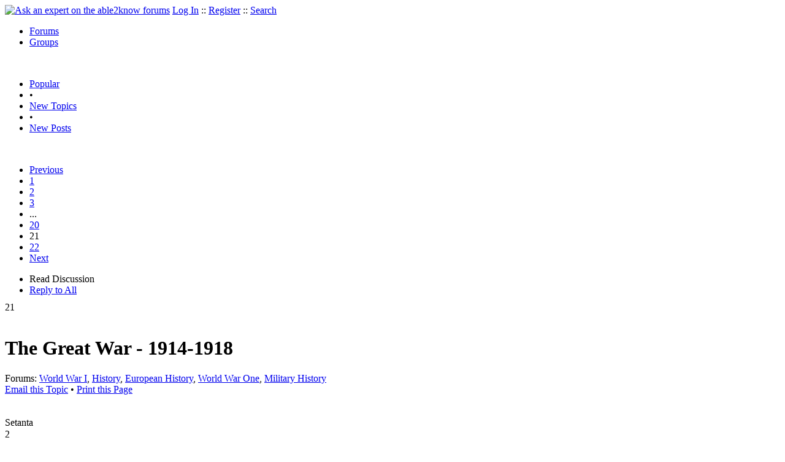

--- FILE ---
content_type: text/html
request_url: https://able2know.org/topic/248245-21
body_size: 12935
content:



<!DOCTYPE html PUBLIC "-//W3C//DTD XHTML 1.0 Strict//EN"
"https://www.w3.org/TR/xhtml1/DTD/xhtml1-strict.dtd">
<html xmlns="https://www.w3.org/1999/xhtml" xml:lang="en" lang="en">
<head>
<!-- GA4 -->
<!-- Google tag (gtag.js) -->

<script async src="https://www.googletagmanager.com/gtag/js?id=G-Q51F5M8FGC"></script>
<script>
  window.dataLayer = window.dataLayer || [];
  function gtag(){dataLayer.push(arguments);}
  gtag('js', new Date());

  gtag('config', 'G-Q51F5M8FGC');
</script>
 
	<meta http-equiv="Content-Type" content="text/html; charset=utf-8" />
	<meta name="robots" content="noarchive">
	<title>The Great War - 1914-1918 - Page 21</title>
	<link type="text/css" rel="stylesheet" href="https://cdn2.able2know.org/css/v11/site.gz.css" />
		<meta name='keywords' content="world war i, history, european history, world war one, military history" />
<meta name='description' content="Discussion Tagged: World War I History European History World War One Military History, Replies: 431 Page: 21" />
<script type="text/javascript" src="https://partner.googleadservices.com/gampad/google_service.js">
</script>
<script type="text/javascript">
  GS_googleAddAdSenseService("ca-pub-3092869023721312");
  GS_googleEnableAllServices();
</script>
<script type="text/javascript">
	GA_googleAddAttr("isGuest", "true");
	GA_googleAddAttr("tag", "world_war_i");
</script> 
<script type="text/javascript">
		GA_googleAddSlot("ca-pub-3092869023721312", "a2kTopicLeaderboard");
	GA_googleAddAdSenseSlotAttr("a2kTopicLeaderboard", "google_color_border", "DFEDFF");
	GA_googleAddAdSenseSlotAttr("a2kTopicLeaderboard", "google_color_link", "1170A0");
	GA_googleAddAdSenseSlotAttr("a2kTopicLeaderboard", "google_color_bg", "FFFFFF");
	GA_googleAddAdSenseSlotAttr("a2kTopicLeaderboard", "google_color_text", "000000");
	GA_googleAddAdSenseSlotAttr("a2kTopicLeaderboard", "google_color_url", "008000");
	GA_googleAddAdSenseSlotAttr("a2kTopicLeaderboard", "google_alternate_ad_url ", "https://pan.horizontalverticals.com/zonetags/a2k/google/leaderboard.html");
	GA_googleAddAdSenseSlotAttr("a2kTopicLeaderboard", "google_ad_type", "text_image");
	GA_googleAddAdSenseSlotAttr("a2kTopicLeaderboard", "google_ui_features", "rc:10");
	GA_googleAddAdSenseSlotAttr("a2kTopicLeaderboard", "google_ad_channel", "");
			GA_googleAddSlot("ca-pub-3092869023721312", "a2kTopicLeaderboardMid");
	GA_googleAddAdSenseSlotAttr("a2kTopicLeaderboardMid", "google_color_border", "FFFFFF");
	GA_googleAddAdSenseSlotAttr("a2kTopicLeaderboardMid", "google_color_link", "1170A0");
	GA_googleAddAdSenseSlotAttr("a2kTopicLeaderboardMid", "google_color_bg", "FFFFFF");
	GA_googleAddAdSenseSlotAttr("a2kTopicLeaderboardMid", "google_color_text", "000000");
	GA_googleAddAdSenseSlotAttr("a2kTopicLeaderboardMid", "google_color_url", "008000");
	GA_googleAddAdSenseSlotAttr("a2kTopicLeaderboardMid", "google_alternate_ad_url ", "https://pan.horizontalverticals.com/zonetags/a2k/google/leaderboard.html");
	GA_googleAddAdSenseSlotAttr("a2kTopicLeaderboardMid", "google_ad_type", "text_image");
	GA_googleAddAdSenseSlotAttr("a2kTopicLeaderboardMid", "google_ui_features", "rc:10");
	GA_googleAddAdSenseSlotAttr("a2kTopicLeaderboardMid", "google_ad_channel", "");
			GA_googleAddSlot("ca-pub-3092869023721312", "a2kTopicLeaderboardEnd");
	GA_googleAddAdSenseSlotAttr("a2kTopicLeaderboardEnd", "google_color_border", "DFEDFF");
	GA_googleAddAdSenseSlotAttr("a2kTopicLeaderboardEnd", "google_color_link", "1170A0");
	GA_googleAddAdSenseSlotAttr("a2kTopicLeaderboardEnd", "google_color_bg", "FFFFFF");
	GA_googleAddAdSenseSlotAttr("a2kTopicLeaderboardEnd", "google_color_text", "000000");
	GA_googleAddAdSenseSlotAttr("a2kTopicLeaderboardEnd", "google_color_url", "008000");
	GA_googleAddAdSenseSlotAttr("a2kTopicLeaderboardEnd", "google_alternate_ad_url ", "https://pan.horizontalverticals.com/zonetags/a2k/google/leaderboard.html");
	GA_googleAddAdSenseSlotAttr("a2kTopicLeaderboardEnd", "google_ad_type", "text_image");
	GA_googleAddAdSenseSlotAttr("a2kTopicLeaderboardEnd", "google_ui_features", "rc:10");
	GA_googleAddAdSenseSlotAttr("a2kTopicLeaderboardEnd", "google_ad_channel", "");
		</script>
<script type="text/javascript">
  GA_googleFetchAds();
</script>
    
	
	<!-- legacy UA tag to be removed before July 1 2023 -->
	<script type="text/javascript">
	
  	var _gaq = _gaq || [];
  	_gaq.push(['_setAccount', 'UA-6419689-1']);
  	_gaq.push(['_setDomainName', '.able2know.org']);
  	_gaq.push(['_trackPageview']);
	
  	(function() {
    	var ga = document.createElement('script'); ga.type = 'text/javascript'; ga.async = true;
    	ga.src = ('https:' == document.location.protocol ? 'https://ssl' : 'http://www') + '.google-analytics.com/ga.js';
    	var s = document.getElementsByTagName('script')[0]; s.parentNode.insertBefore(ga, s);
  	})();
	</script>
	
</head>
<body>
	<div id="header">
		<div class="wrapper">
			<a name="top" id="top"></a><a href="https://able2know.org/" title="Ask an expert on the able2know forums"><img id="logo" src="https://cdn2.able2know.org/images/v5/logo.jpg" alt="Ask an expert on the able2know forums" width="150" height="50" /></a>			<span class="siteLinks"><a href="https://able2know.org/authenticate/login/" title="Log In">Log In</a> :: <a href="https://able2know.org/authenticate/register/" title="Register">Register</a> :: <a href="https://able2know.org/search/" title="Search">Search</a></span>
						<ul id="headerNav" class="inline">
				<li class="selected"><a href="https://able2know.org/forums/" title="Forums">Forums</a><span></span></li>
				<li><a href="https://groups.able2know.org/" title="Groups">Groups</a><span></span></li>
			</ul>
						<br style="clear:both;"/>
		</div>
	</div>
	<div id="subHeader"> 
		<div class="wrapper">
												<ul class="inline">
	<li><a href="https://able2know.org/popular/" title="Popular">Popular</a></li>
	<li>&#8226;</li>
		<li><a href="https://able2know.org/newtopics/" title="New Topics">New Topics</a></li>
	<li>&#8226;</li>
	<li><a href="https://able2know.org/newposts/" title="New Posts">New Posts</a></li>
</ul>										<div class="clear">&nbsp;</div>
		</div>
	</div>
	<div id="body">
		<div id="aboveContent">
						<div style='text-align:center;'>
		<script type="text/javascript">
			GA_googleFillSlot("a2kTopicLeaderboard");
		</script>
	</div>

		</div>

					<div class="wrapper" style="margin-bottom:-6px;">
								<div class="pagination">
			<ul>
									<li>
						<a href="https://able2know.org/topic/248245-20" title="Previous Page">Previous</a>
					</li>
																			<li>
							<a href="https://able2know.org/topic/248245-1" title="Page 1">1</a>
						</li>
																				<li>
							<a href="https://able2know.org/topic/248245-2" title="Page 2">2</a>
						</li>
																				<li>
							<a href="https://able2know.org/topic/248245-3" title="Page 3">3</a>
						</li>
																				<li class="dhtml" onclick="jumpto();return false;">...</li>
																				<li>
							<a href="https://able2know.org/topic/248245-20" title="Page 20">20</a>
						</li>
																				<li class="currentPage">21</li>
																				<li>
							<a href="https://able2know.org/topic/248245-22" title="Page 22">22</a>
						</li>
																		<li>
						<a href="https://able2know.org/topic/248245-22" title="Next Page">Next</a>
					</li>
							</ul>
		</div>
	
	<ul class="tabStrip connectedTabs">
						<li class='selected'><span>Read Discussion</span></li>
						<li><a href="/reply/topic-248245" title="Reply to All" rel="nofollow">Reply to All</a></li>
		</ul>

			</div>
				<div class="wrapper mainWrapper">
						
				<div class="box gridItem">
		<div class="topicHeader item" id="topicHeader-5702410">
			<div class="popularityBadge">
				<span class="postScore">21</span>
				<div class="popularityVote">	
											<span class='thumbUp'>&nbsp;</span>
						
											<span class='thumbDown'>&nbsp;</span>
						
				</div>																	
			</div>
			<h1>The Great War - 1914-1918</h1>
			<div class="topicMeta">
				Forums:
				<a href='https://able2know.org/forum/world_war_i/' title="World War I Forum">World War I</a>, <a href='https://able2know.org/forum/history/' title="History Forum">History</a>, <a href='https://able2know.org/forum/european_history/' title="European History Forum">European History</a>, <a href='https://able2know.org/forum/world_war_one/' title="World War One Forum">World War One</a>, <a href='https://able2know.org/forum/military_history/' title="Military History Forum">Military History</a>
									<br/>
					<span><a class="dhtml" href="/cdn-cgi/l/email-protection#a699d5d3c4ccc3c5d29bf2cec386e1d4c3c7d286f1c7d4868b86979f97928b979f979e868b86f6c7c1c386949780c7cbd69dc4c9c2df9bced2d2d6d59c8989c7c4cac394cdc8c9d188c9d4c189d2c9d6cfc58994929e9492938b97" title="Email this Topic">Email this Topic</a></span>
					<span>&#8226; <a class="dhtml" href="javascript:window.print();" title="Print this Page">Print this Page</a></span>
							</div>			
		</div>
		<div class="clear">&nbsp;</div>
	</div>
	<div class="clear">&nbsp;</div>
	<div class="topicList box">
		<input type="hidden" id="topicId" value="248245"/>
									<a name="firstPost" id="firstPost"></a>									<div id="post-6735316" class="postWrapper">
						<div class="header">
														
						<span class="user">Setanta</span><br/>
													
							<div style="height:1px;overflow:hidden;clear:both;">&nbsp;</div>
						</div>
													<div class="toolbar" style="text-align:right;">
							<div class="postVotes postControls">						
																	<span class='thumbUp'>&nbsp;</span>
															
								<span class="postScore" style="float:left;">2</span>
																	<span class='thumbDown'>&nbsp;</span>
															</div>		
														
							<span class="buttons postReply" id="postReply-6735316" title="Reply">Reply</span>																								
						<span class="date smalltxt">
							Fri 26 Oct, 2018 07:22 am
						</span>									
					</div>	

					<div id="post-6735316-body" class="expandedPostBody" style="clear:both;">
													<div>@panzade,<br /></div>
												Cool, Boss . . . thanks.<br />
<br />
(I&#039;m not clever about tracking such things down on-line.)
											</div>
					<div class="replyBox" id="replybox-6735316">
													<a class="replyBoxLink dhtml">
								<span style="float:left;">2 Replies</span>
							</a>
																		<div style="height:1px;overflow:hidden;clear:both;">&nbsp;</div>
					</div>
				</div>
																									<div id="post-6735320" class="postWrapper">
						<div class="header">
														
						<span class="user">panzade</span><br/>
													
							<div style="height:1px;overflow:hidden;clear:both;">&nbsp;</div>
						</div>
													<div class="toolbar" style="text-align:right;">
							<div class="postVotes postControls">						
																	<span class='thumbUp'>&nbsp;</span>
															
								<span class="postScore" style="float:left;">2</span>
																	<span class='thumbDown'>&nbsp;</span>
															</div>		
														
							<span class="buttons postReply" id="postReply-6735320" title="Reply">Reply</span>																								
						<span class="date smalltxt">
							Fri 26 Oct, 2018 07:28 am
						</span>									
					</div>	

					<div id="post-6735320-body" class="expandedPostBody" style="clear:both;">
													<div>@Setanta,<br /></div>
												There was a little brouhaha on Pinterest about that site not giving credit to the FB site. Made it easy to track down.😎
											</div>
					<div class="replyBox" id="replybox-6735320">
														<span style="float:left;">0 Replies</span>
																		<div style="height:1px;overflow:hidden;clear:both;">&nbsp;</div>
					</div>
				</div>
																									<div id="post-6735323" class="postWrapper">
						<div class="header">
														
						<span class="user">Walter Hinteler</span><br/>
													
							<div style="height:1px;overflow:hidden;clear:both;">&nbsp;</div>
						</div>
													<div class="toolbar" style="text-align:right;">
							<div class="postVotes postControls">						
																	<span class='thumbUp'>&nbsp;</span>
															
								<span class="postScore" style="float:left;">2</span>
																	<span class='thumbDown'>&nbsp;</span>
															</div>		
														
							<span class="buttons postReply" id="postReply-6735323" title="Reply">Reply</span>																								
						<span class="date smalltxt">
							Fri 26 Oct, 2018 07:36 am
						</span>									
					</div>	

					<div id="post-6735323-body" class="expandedPostBody" style="clear:both;">
													<div>@Setanta,<br /></div>
												The European Film Gateway gives access to around 3&#039;000 historic films (and images and texts from selected collections of 38 film archives across Europe) related to the First World War: <a rel="external nofollow" href="http://www.europeanfilmgateway.eu/content/efg1914-project"><b>&gt;EFG1914 project&lt;</b></a>
											</div>
					<div class="replyBox" id="replybox-6735323">
													<a class="replyBoxLink dhtml">
								<span style="float:left;">1 Reply</span>
							</a>
																		<div style="height:1px;overflow:hidden;clear:both;">&nbsp;</div>
					</div>
				</div>
																									<div id="post-6738737" class="postWrapper">
						<div class="header">
														
						<span class="user">Walter Hinteler</span><br/>
													
							<div style="height:1px;overflow:hidden;clear:both;">&nbsp;</div>
						</div>
													<div class="toolbar" style="text-align:right;">
							<div class="postVotes postControls">						
																	<span class='thumbUp'>&nbsp;</span>
															
								<span class="postScore" style="float:left;">2</span>
																	<span class='thumbDown'>&nbsp;</span>
															</div>		
														
							<span class="buttons postReply" id="postReply-6738737" title="Reply">Reply</span>																								
						<span class="date smalltxt">
							Fri  2 Nov, 2018 09:31 am
						</span>									
					</div>	

					<div id="post-6738737-body" class="expandedPostBody" style="clear:both;">
													<div>@Walter Hinteler,<br /></div>
												<i>One hundred years have passed since the ending of World War I, &quot;the war to end all wars.&quot; In the October 2018 issue of Smithsonian Magazine, American author William Vollmann travels to the former front lines of the Great War and asks, in a nod to Erich Maria Remarque&#039;s famous novel, if all is still quiet on the western front. Vollmann&#039;s long-form essay weaves together historical events, references to primary historical documents and secondary interpretations, and his own experiences at battle sites and conversations with local residents a century later. The result is a lengthy and meditative &quot;attempt at remembrance,&quot; intriguingly described by Vollmann as &quot;peculiar, accidental and limited,&quot; which brings readers to battle sites in eastern France and reflects on myriad perspectives on the war throughout history. Vollmann is the author of Europe Central, winner of the 2005 National Book Award for Fiction. This article also features photography by Tomas van Houtryve, an award-winning documentary photographer based in Paris. </i><br />
<br />
<a rel="external nofollow" href="https://www.smithsonianmag.com/history/is-all-still-quiet-on-western-front-world-war-i-180970313/"><b>Is All Still Quiet on the Western Front?</b></a>
											</div>
					<div class="replyBox" id="replybox-6738737">
													<a class="replyBoxLink dhtml">
								<span style="float:left;">1 Reply</span>
							</a>
																		<div style="height:1px;overflow:hidden;clear:both;">&nbsp;</div>
					</div>
				</div>
																									<div id="post-6739291" class="postWrapper">
						<div class="header">
														
						<span class="user">cicerone imposter</span><br/>
													
							<div style="height:1px;overflow:hidden;clear:both;">&nbsp;</div>
						</div>
													<div class="toolbar" style="text-align:right;">
							<div class="postVotes postControls">						
																	<span class='thumbUp'>&nbsp;</span>
															
								<span class="postScore" style="float:left;">1</span>
																	<span class='thumbDown'>&nbsp;</span>
															</div>		
														
							<span class="buttons postReply" id="postReply-6739291" title="Reply">Reply</span>																								
						<span class="date smalltxt">
							Sat  3 Nov, 2018 03:00 pm
						</span>									
					</div>	

					<div id="post-6739291-body" class="expandedPostBody" style="clear:both;">
													<div>@Walter Hinteler,<br /></div>
												The Western Front defined: <br />
The Western Front was a military theatre of World War II encompassing Denmark, Norway, Luxembourg, Belgium, the Netherlands, the United Kingdom, France, Italy, and Germany. World War II military engagements in Southern Europe and elsewhere are generally considered under separate headings.<br />
Western Front (World War II) - Wikipedia
											</div>
					<div class="replyBox" id="replybox-6739291">
														<span style="float:left;">0 Replies</span>
																		<div style="height:1px;overflow:hidden;clear:both;">&nbsp;</div>
					</div>
				</div>
																									<div id="post-6739441" class="postWrapper">
						<div class="header">
														
						<span class="user">Walter Hinteler</span><br/>
													
							<div style="height:1px;overflow:hidden;clear:both;">&nbsp;</div>
						</div>
													<div class="toolbar" style="text-align:right;">
							<div class="postVotes postControls">						
																	<span class='thumbUp'>&nbsp;</span>
															
								<span class="postScore" style="float:left;">2</span>
																	<span class='thumbDown'>&nbsp;</span>
															</div>		
														
							<span class="buttons postReply" id="postReply-6739441" title="Reply">Reply</span>																								
						<span class="date smalltxt">
							Sun  4 Nov, 2018 09:03 am
						</span>									
					</div>	

					<div id="post-6739441-body" class="expandedPostBody" style="clear:both;">
												<a rel="external nofollow" href="https://www.bbc.com/news/av/uk-england-leeds-46075850/zeppelin-crash-victims-relatives-make-peace"><b>Zeppelin crash victims&#039; relatives make peace</b></a><div class='quote'><span class='quoteTitle'>Quote:</span><blockquote><div>The great-grandson of a Grimsby trawler captain who left 16 Germans to die on a crashed Zeppelin has met a relative of one of those who perished.<br />
<br />
Pat Thompson wanted to meet Emile Specht, whose uncle Heinrich drowned in the North Sea in 1916.<br />
<br />
Mr Thompson&#039;s grandfather William Martin found the airship while fishing off the coast of Grimsby, with the Germans still alive and clinging to the wreckage.<br />
<br />
He ordered his trawler to turn away rather than save the men, who all died.</div></blockquote></div>(Video at above link.)
											</div>
					<div class="replyBox" id="replybox-6739441">
													<a class="replyBoxLink dhtml">
								<span style="float:left;">1 Reply</span>
							</a>
																		<div style="height:1px;overflow:hidden;clear:both;">&nbsp;</div>
					</div>
				</div>
																									<div id="post-6739896" class="postWrapper">
						<div class="header">
														
						<span class="user">Walter Hinteler</span><br/>
													
							<div style="height:1px;overflow:hidden;clear:both;">&nbsp;</div>
						</div>
													<div class="toolbar" style="text-align:right;">
							<div class="postVotes postControls">						
																	<span class='thumbUp'>&nbsp;</span>
															
								<span class="postScore" style="float:left;">3</span>
																	<span class='thumbDown'>&nbsp;</span>
															</div>		
														
							<span class="buttons postReply" id="postReply-6739896" title="Reply">Reply</span>																								
						<span class="date smalltxt">
							Mon  5 Nov, 2018 07:50 am
						</span>									
					</div>	

					<div id="post-6739896-body" class="expandedPostBody" style="clear:both;">
													<div>@Walter Hinteler,<br /></div>
												<a rel="external nofollow" href="https://www.dw.com/en/the-first-world-war-captured-in-film/a-46157564?maca=en-rss-en-all-1573-rdf">The First World War captured in film</a><div class='quote'><span class='quoteTitle'>Quote:</span><blockquote><div>100 years ago, the horror ended on the battlefields of the First World War. The cinema has captured these memories — in famous feature films and in a documentary sensation.<br />
[...]<br />
Now, advanced digital technology makes it possible to perfectly colorize old black-and-white footage and set it to sound. In this vein, a documentary film was recently premiered at the London Film Festival, which viewers saw as a sensation: They Shall Not Grow Old by Peter Jackson.<br />
[...]<br />
To commemorate the 100th anniversary of the end of the war on Nov. 11, various film distributors are also offering premium DVD editions of classic films, such as these three cinematic masterpieces.<br />
<br />
Westfront 1918 (1930)<br />
<br />
Georg Wilhelm Pabst&#039;s Westfront 1918 is often compared to the even more famous All Quiet on the Western Front, which was first screened in cinemas at about the same time. Both are undoubtedly anti-war films, but Pabst&#039;s film is, according to contemporary and later critics, the more committed film to this end. In Westfront 1918, one of the first German talkies, the director depicts the experiences of four German soldiers at the front in the last year of war and shows episodes from their home leave.<br />
<br />
Pabst used a very realistic narrative style. In contrast to many popular films of the time glorifying the war, Westfront 1918 shows the war in all its brutal facets — death, injury, and madness. &quot;The war film Westfront 1918 rejects the most furtive transfiguration of war as a place of human probation,&quot; the film historian Enno Patalas said of Pabst&#039;s ruthless work.<br />
<br />
The film was banned in 1933; the Nazis had clearly recognized the director&#039;s cinematic pacifism.<br />
<br />
Kameradschaft (1931)<br />
<br />
In 1931, Pabst shot Kameradschaft (Comradeship). Even though the plot of the film is not set during the First World War, it is still a record of the post-war period. Kameradschaft depicts the fatal late consequences of combative conflict and the deep mistrust between the French and the Germans after 1918.<br />
<br />
Over a decade after the end of the war, a devastating mining accident occurs in France near the German border. The film shows how German miners decide on a selfless rescue operation, which helps saves the lives of many French miners. French and Germans thus shake hands.<br />
<br />
A special feature of Kameradschaft is that the film was shot in two languages, with the Germans and the French speaking their own language. There was no synchronization of the respective foreign languages, and subtitles were also omitted.<br />
<br />
&quot;Several scenes and twists in the plot live precisely from the fact that misunderstandings arise through the lack of a common language,&quot; said Martin Koerber of Deutsche Kinemathek – Museum für Film und Fernsehen (German Cinemathek – Museum for Film and Television). Koerber was jointly responsible for the restoration of the film. Even today, the mistrust can be perceived when viewing the film, but also the attempts to overcome the lack of understanding.<br />
<br />
Paths of Glory (1957)<br />
<br />
A quarter of a century later, one of the most famous anti-war films in cinema history, Stanley Kubrick&#039;s Paths of Glory, was also an anti-class film — one that harshly and ruthlessly showed that war is also a war between different social classes, that of ordinary soldiers and officers.<br />
<br />
Kubrick focused on the trench warfare between Germans and French in his film, exploring like Pabst in Kameradschaft the &quot;emotional solidarity across national borders,&quot; as write film scholars Bodo Traber and Hansjörg Edling in Filmgenre: Kriegsfilm (Film Genre: Anti-War Films). Here, however, it is exclusively the French side that comes into the picture.<br />
... ... ...</div></blockquote></div><br />
<br />

											</div>
					<div class="replyBox" id="replybox-6739896">
														<span style="float:left;">0 Replies</span>
																		<div style="height:1px;overflow:hidden;clear:both;">&nbsp;</div>
					</div>
				</div>
																									<div id="post-6740065" class="postWrapper">
						<div class="header">
														
						<span class="user">hightor</span><br/>
													
							<div style="height:1px;overflow:hidden;clear:both;">&nbsp;</div>
						</div>
													<div class="toolbar" style="text-align:right;">
							<div class="postVotes postControls">						
																	<span class='thumbUp'>&nbsp;</span>
															
								<span class="postScore" style="float:left;">2</span>
																	<span class='thumbDown'>&nbsp;</span>
															</div>		
														
							<span class="buttons postReply" id="postReply-6740065" title="Reply">Reply</span>																								
						<span class="date smalltxt">
							Mon  5 Nov, 2018 02:58 pm
						</span>									
					</div>	

					<div id="post-6740065-body" class="expandedPostBody" style="clear:both;">
												<div class='quote'><span class='quoteTitle'>Quote:</span><blockquote><div>If you think the First World War began senselessly, consider how it ended.</div></blockquote></div><br />
<a rel="external nofollow" href="https://www.newyorker.com/magazine/2018/11/05/a-hundred-years-after-the-armistice">New Yorker</a>
											</div>
					<div class="replyBox" id="replybox-6740065">
													<a class="replyBoxLink dhtml">
								<span style="float:left;">1 Reply</span>
							</a>
																		<div style="height:1px;overflow:hidden;clear:both;">&nbsp;</div>
					</div>
				</div>
																									<div id="post-6742096" class="postWrapper">
						<div class="header">
														
						<span class="user">panzade</span><br/>
													
							<div style="height:1px;overflow:hidden;clear:both;">&nbsp;</div>
						</div>
													<div class="toolbar" style="text-align:right;">
							<div class="postVotes postControls">						
																	<span class='thumbUp'>&nbsp;</span>
															
								<span class="postScore" style="float:left;">2</span>
																	<span class='thumbDown'>&nbsp;</span>
															</div>		
														
							<span class="buttons postReply" id="postReply-6742096" title="Reply">Reply</span>																								
						<span class="date smalltxt">
							Fri  9 Nov, 2018 09:42 am
						</span>									
					</div>	

					<div id="post-6742096-body" class="expandedPostBody" style="clear:both;">
													<div>@hightor,<br /></div>
												Good reading!
											</div>
					<div class="replyBox" id="replybox-6742096">
														<span style="float:left;">0 Replies</span>
																		<div style="height:1px;overflow:hidden;clear:both;">&nbsp;</div>
					</div>
				</div>
																									<div id="post-6742097" class="postWrapper">
						<div class="header">
														
						<span class="user">panzade</span><br/>
													
							<div style="height:1px;overflow:hidden;clear:both;">&nbsp;</div>
						</div>
													<div class="toolbar" style="text-align:right;">
							<div class="postVotes postControls">						
																	<span class='thumbUp'>&nbsp;</span>
															
								<span class="postScore" style="float:left;">2</span>
																	<span class='thumbDown'>&nbsp;</span>
															</div>		
														
							<span class="buttons postReply" id="postReply-6742097" title="Reply">Reply</span>																								
						<span class="date smalltxt">
							Fri  9 Nov, 2018 09:44 am
						</span>									
					</div>	

					<div id="post-6742097-body" class="expandedPostBody" style="clear:both;">
												The moment the Great War ended.<br />
<br />
<a rel="external nofollow" href="https://metro.co.uk/video/imperial-war-museum-approximate-end-wwi-1798600/?ito=vjs-link">https://metro.co.uk/video/imperial-war-museum-approximate-end-wwi-1798600/?ito=vjs-link</a>
											</div>
					<div class="replyBox" id="replybox-6742097">
														<span style="float:left;">0 Replies</span>
																		<div style="height:1px;overflow:hidden;clear:both;">&nbsp;</div>
					</div>
				</div>
																			<div style='text-align:center;margin-top:10px;margin-bottom:10px;'>
						<script data-cfasync="false" src="/cdn-cgi/scripts/5c5dd728/cloudflare-static/email-decode.min.js"></script><script type="text/javascript">
  						GA_googleFillSlot("a2kTopicLeaderboardMid");
						</script>
					</div>
																									<div id="post-6742099" class="postWrapper">
						<div class="header">
														
						<span class="user">ehBeth</span><br/>
													
							<div style="height:1px;overflow:hidden;clear:both;">&nbsp;</div>
						</div>
													<div class="toolbar" style="text-align:right;">
							<div class="postVotes postControls">						
																	<span class='thumbUp'>&nbsp;</span>
															
								<span class="postScore" style="float:left;">2</span>
																	<span class='thumbDown'>&nbsp;</span>
															</div>		
														
							<span class="buttons postReply" id="postReply-6742099" title="Reply">Reply</span>																								
						<span class="date smalltxt">
							Fri  9 Nov, 2018 10:03 am
						</span>									
					</div>	

					<div id="post-6742099-body" class="expandedPostBody" style="clear:both;">
												<a rel="external nofollow" href="https://www.cbc.ca/news/canada/nova-scotia/north-sydney-armistice-telegraph-messages-europe-1.4894214">https://www.cbc.ca/news/canada/nova-scotia/north-sydney-armistice-telegraph-messages-europe-1.4894214</a><br />
<br />
<div class='quote'><span class='quoteTitle'>Quote:</span><blockquote><div>After four harrowing years, the message trickled in via Morse code on the morning of Nov. 10, 1918 at a telegraph office in North Sydney, N.S.<br />
<br />
And before anyone else in North America knew, people in the small Cape Breton town had already begun to celebrate the joyous news direct from the War Office in London: an armistice would be signed the next day.<br />
<br />
There had never been a known leak from the Western Union telegraph office on Court Street before that day, but this news was simply &quot;too good to keep quiet,&quot; said Richard Rose, chair of the Nov. 10 commemoration committee with the North Sydney Historical Society.<br />
<br />
&quot;As you might guess, they were overjoyed, so that word very quickly leaked into the community and the party was on,&quot; he said. <br />
<br />
&quot;From what we can find in our research, it was just pandemonium​. People came out banging pots and pans.&quot;<br />
<br />
<br />
Richard Rose, chair of the Nov. 10 commemoration committee with the North Sydney Historical Society, says celebrations broke out soon after the local Western Union telegraph office received word of an armistice. (Yvonne LeBlanc-Smith/CBC)<br />
More than 300 U.S. personnel who were in North Sydney joined off-duty military personnel in a spontaneous parade around the town as part of a celebration that lasted all day.<br />
<br />
In the evening, bonfires were lit and the festivities continued. Bars that would normally be closed on Sunday were opened, but they had to close early when they ran out of liquor.<br />
<br />
<b>&quot;So effectively, by the time the rest of North America found out about the war being over, North Sydney was nursing a giant hangover,&quot; said Rose.</b><br />
<br />
The telegrapher that received the momentous message was Annie Butler Smith.<br />
<br />
The key she used that day is part of a display at the North Sydney Historical Museum.<br />
<br />
&quot;Of the more than 600 Western Union telegraph centres around the world, North Sydney was by far the busiest,&quot; said Rose.<br />
<br />
&quot;In 1913, before the war started, that centre processed over 30,000 messages a day.&quot;<br />
<br />
A new building opened near the beginning of the war in December 1914, employing 325 people. Soon, the number of messages doubled or even tripled as all messages between North America and Western Europe came through North Sydney.<br />
<br />
This Saturday, 100 years after that Morse code message, North Sydney will mark the end of the First World War and the town&#039;s unique place in history.<br />
<br />
There will be a re-enactment of the receipt of the message starting at 9:30 a.m., followed by a parade, music and readings. The day will be capped with a bonfire at the Ballast Grounds at 6 p.m.</div></blockquote></div>
											</div>
					<div class="replyBox" id="replybox-6742099">
													<a class="replyBoxLink dhtml">
								<span style="float:left;">1 Reply</span>
							</a>
																		<div style="height:1px;overflow:hidden;clear:both;">&nbsp;</div>
					</div>
				</div>
																									<div id="post-6742107" class="postWrapper">
						<div class="header">
														
						<span class="user">Walter Hinteler</span><br/>
													
							<div style="height:1px;overflow:hidden;clear:both;">&nbsp;</div>
						</div>
													<div class="toolbar" style="text-align:right;">
							<div class="postVotes postControls">						
																	<span class='thumbUp'>&nbsp;</span>
															
								<span class="postScore" style="float:left;">2</span>
																	<span class='thumbDown'>&nbsp;</span>
															</div>		
														
							<span class="buttons postReply" id="postReply-6742107" title="Reply">Reply</span>																								
						<span class="date smalltxt">
							Fri  9 Nov, 2018 10:34 am
						</span>									
					</div>	

					<div id="post-6742107-body" class="expandedPostBody" style="clear:both;">
													<div>@ehBeth,<br /></div>
												<img class='postBodyImg' src="https://i.imgur.com/YJYlC1Xl.jpg" alt="https://i.imgur.com/YJYlC1Xl.jpg" /><br />
&quot;Gueules cassées, Versailles. 28 juin 1919&quot;<br />
<i>These five face wounded were present when the Germans had to sign the peace treaty on 28 June 1919 in the Hall of Mirrors in Versailles. <br />
</i><br />
Never before had so many people been exposed to such incredible brutality: Of the 60 million men who were under arms during the &quot;primal catastrophe of the 20th century&quot;, about ten million died. Those who returned alive from cruel battles such as Verdun or the Somme were often broken in body and soul.<br />
<br />
Experts estimate that 11 to 14 percent of the mentally and physically handicapped suffered severe facial injuries. For France alone, this was between 10,000 and 15,000 men, as historian Sophie Delaporte has reconstructed. German figures vary considerably, between just under 50,000 and around 100,000.
											</div>
					<div class="replyBox" id="replybox-6742107">
														<span style="float:left;">0 Replies</span>
																		<div style="height:1px;overflow:hidden;clear:both;">&nbsp;</div>
					</div>
				</div>
																									<div id="post-6742829" class="postWrapper">
						<div class="header">
														
						<span class="user">panzade</span><br/>
													
							<div style="height:1px;overflow:hidden;clear:both;">&nbsp;</div>
						</div>
													<div class="toolbar" style="text-align:right;">
							<div class="postVotes postControls">						
																	<span class='thumbUp'>&nbsp;</span>
															
								<span class="postScore" style="float:left;">1</span>
																	<span class='thumbDown'>&nbsp;</span>
															</div>		
														
							<span class="buttons postReply" id="postReply-6742829" title="Reply">Reply</span>																								
						<span class="date smalltxt">
							Sun 11 Nov, 2018 08:56 am
						</span>									
					</div>	

					<div id="post-6742829-body" class="expandedPostBody" style="clear:both;">
												Armsice signers. Foch second from right.<br />
Left of Foch in the photo (on Foch’s own right) is the senior British representative, Sir Rosslyn Wemyss. On the right is Admiral George Hope.<br />
<img class='postBodyImg' src="https://imageshack.com/a/img921/1449/ZCbKMG.jpg" alt="https://imageshack.com/a/img921/1449/ZCbKMG.jpg" />
											</div>
					<div class="replyBox" id="replybox-6742829">
														<span style="float:left;">0 Replies</span>
																		<div style="height:1px;overflow:hidden;clear:both;">&nbsp;</div>
					</div>
				</div>
																									<div id="post-6751983" class="postWrapper">
						<div class="header">
														
						<span class="user">georgeob1</span><br/>
													
							<div style="height:1px;overflow:hidden;clear:both;">&nbsp;</div>
						</div>
													<div class="toolbar" style="text-align:right;">
							<div class="postVotes postControls">						
																	<span class='thumbUp'>&nbsp;</span>
															
								<span class="postScore" style="float:left;">2</span>
																	<span class='thumbDown'>&nbsp;</span>
															</div>		
														
							<span class="buttons postReply" id="postReply-6751983" title="Reply">Reply</span>																								
						<span class="date smalltxt">
							Thu 29 Nov, 2018 08:14 pm
						</span>									
					</div>	

					<div id="post-6751983-body" class="expandedPostBody" style="clear:both;">
												Interesting thread. Thanks to those who contributed substantive posts to it.<br />
<br />
The perspective of time has added to the connectivity of World Wars I &amp; II.. Indeed nearly all of  the major forces and conflicts attendant to WWII can readily be traced to origins in WWI, and its direct consequences, and that is now widely understood.<br />
<br />
Sadly WWI, for most of its participants, involved no real conflicts meriting, by any reasonable standard,  the destruction of human lives and the wealth accumulated over centuries that resulted from this tragic conflict.  Indeed the start of the 20th Century appeared to offer progress and prosperity throughout Europe.  The Entente Cordial had ended a long period of mistrust and competition between the UK and France.  From Russia to the UK economic growth appeared to offer real opportunities for the resolution  of mutual long-standing social and economic divisions.  As was previously noted in this thread, the various Royal houses on the continent were related, to varying degrees, offering the possibilities of significantly improved communication and understanding.  Europe faced no serious external challenges of any sort, excluding some nascent unrest in portions of the British and French Empires.  <br />
<br />
There were also  some serious underlying challenges between and among the competing major powers;  An appetite for Empire and greater influence on the world stage, well illustrated by Kaiser Wilhelm, but also popular among German elites, along with the fears engendered by it among its neighbors; As yet unresolved social and political tensions in Russia, as it tried to cope with an ageing autocratic system and the social and economic tensions arising from the then rapid industrialization of the country.   Both the UK and France were discovering the constraints that protecting their Empires imposes on national policy.  Adding pervasive irritants to it all were merging ethnic and linguistic nationalism across Europe, including a Pan-Slavism movement in Central &amp; Eastern Europe ==  that  affected the Austro-Hungarian Empire more than the other states, but its side effects touched everything else as well.<br />
<br />
None of this was beyond solution, particularly in the improving economic conditions that then prevailed.   However, some  particularly unstable and self-reinforcing elements of the alliances and plans that evolved among the principal powers in the years leading up to the war made them all vulnerable to an emerging crisis they could neither contain nor control. <br />
<br />
Ultimately the assassination of the designated heir to the Austro Hungarian Empire in Sarajevo brought the curtain down on the whole Continent.  <br />
<br />
Truly a great tragedy.  Moreover we are still dealing with the aftereffects in the Middle East and other areas.
											</div>
					<div class="replyBox" id="replybox-6751983">
													<a class="replyBoxLink dhtml">
								<span style="float:left;">1 Reply</span>
							</a>
																		<div style="height:1px;overflow:hidden;clear:both;">&nbsp;</div>
					</div>
				</div>
																									<div id="post-6752795" class="postWrapper">
						<div class="header">
														
						<span class="user">Walter Hinteler</span><br/>
													
							<div style="height:1px;overflow:hidden;clear:both;">&nbsp;</div>
						</div>
													<div class="toolbar" style="text-align:right;">
							<div class="postVotes postControls">						
																	<span class='thumbUp'>&nbsp;</span>
															
								<span class="postScore" style="float:left;">2</span>
																	<span class='thumbDown'>&nbsp;</span>
															</div>		
														
							<span class="buttons postReply" id="postReply-6752795" title="Reply">Reply</span>																								
						<span class="date smalltxt">
							Sat  1 Dec, 2018 01:44 pm
						</span>									
					</div>	

					<div id="post-6752795-body" class="expandedPostBody" style="clear:both;">
													<div>@georgeob1,<br /></div>
												Exactly 100 years ago, it was the birth of a dead state: the Kingdom of Serbs, Croats and Slovenes proclaimed its union. (Although known colloquially as  &quot;Yugoslavia&quot;, only in 1929 it was named &quot;Kingdom of Yugoslavia&quot; by King Alexander I.)<br />
<br />

											</div>
					<div class="replyBox" id="replybox-6752795">
													<a class="replyBoxLink dhtml">
								<span style="float:left;">1 Reply</span>
							</a>
																		<div style="height:1px;overflow:hidden;clear:both;">&nbsp;</div>
					</div>
				</div>
																									<div id="post-6752924" class="postWrapper">
						<div class="header">
														
						<span class="user">georgeob1</span><br/>
													
							<div style="height:1px;overflow:hidden;clear:both;">&nbsp;</div>
						</div>
													<div class="toolbar" style="text-align:right;">
							<div class="postVotes postControls">						
																	<span class='thumbUp'>&nbsp;</span>
															
								<span class="postScore" style="float:left;">1</span>
																	<span class='thumbDown'>&nbsp;</span>
															</div>		
														
							<span class="buttons postReply" id="postReply-6752924" title="Reply">Reply</span>																								
						<span class="date smalltxt">
							Sat  1 Dec, 2018 06:43 pm
						</span>									
					</div>	

					<div id="post-6752924-body" class="expandedPostBody" style="clear:both;">
													<div>@Walter Hinteler,<br /></div>
												In addition to the creation of new states, only some of which are still  lasting, there was a lot of boundary shifting in Europe in the Post War Treaty negotiations. Romania took all of the territory it had disputed with Hungary, France took disputed territory from Germany.  The linguistic &amp; cultural nationalism persisted and, as you noted, the Balkans and a good deal of Central Europe was still beset with disputed boundaries and stranded linguistic populations.  In addition the armistice ending the fighting  became a surrender after the fall of the German Government, and with its vengeful reparations the  Treaty ending the war did almost as much as the War itself in setting the stage for the second act, which was to come just 2o years after the treaty was signed.  More tragedy.
											</div>
					<div class="replyBox" id="replybox-6752924">
														<span style="float:left;">0 Replies</span>
																		<div style="height:1px;overflow:hidden;clear:both;">&nbsp;</div>
					</div>
				</div>
																									<div id="post-6753002" class="postWrapper">
						<div class="header">
														
						<span class="user">Setanta</span><br/>
													
							<div style="height:1px;overflow:hidden;clear:both;">&nbsp;</div>
						</div>
													<div class="toolbar" style="text-align:right;">
							<div class="postVotes postControls">						
																	<span class='thumbUp'>&nbsp;</span>
															
								<span class="postScore" style="float:left;">1</span>
																	<span class='thumbDown'>&nbsp;</span>
															</div>		
														
							<span class="buttons postReply" id="postReply-6753002" title="Reply">Reply</span>																								
						<span class="date smalltxt">
							Sun  2 Dec, 2018 12:04 am
						</span>									
					</div>	

					<div id="post-6753002-body" class="expandedPostBody" style="clear:both;">
												I do not for a moment believe that the Versailles Treaty lead to the second world war.  John Maynard Keynes predicted that it would, even before the Paris Peace Conference had ended.  He was pouting because Lloyd George did not treat him as the oracle that he believed himself to be.  Right wing extremists in Germany latched on to that, but the evidence is just not there.  Inflation had been rising in Germany since early 1914, long before the war broke out.  The policies which ended run-away inflation were put in place by the Weimar government in the late 1920s.  Germany&#039;s reparations debt was canceled in 1932.  The two right wing parties which put Hitler in power--the NSDAP and the DNVP (the German National Peoples&#039; Party)--both used the &quot;Versailles Diktat&quot; myth to bolster their public appeal.  However, the fact is that Germany paid very little in cash towards the reparations, and most of what was &quot;paid&quot; were in-kind payments when the Allies simply packed up vehicles, machine tools and military equipment which they then carted home with them.  In particular, France had a spirit of revenge--in 1871, Germany imposed reparations of 700,000,000 gold francs on France for a war which France certainly did not start.  France then astounded the continent by paying off those reparations in under three years.  But the 132 billion gold marks imposed on Germany was imposed by all of the Allies, with Britain joining France in calling for Germany to pay for the lives lost, the maiming of soldiers, damage to civilian property (the Germans had been particularly vicious in blowing things up as they were driven out of France) and pensions to widows and orphans.  Such calculations would have been a pittance in 1871.<br />
<br />
I consider the claim that the Versailles Treaty &quot;caused&quot; the second world war to be one of those false historical &quot;verities&quot; which persists simply because it has been repeated so often.  For a good summary account, including Keynes&#039; role, I recommend <i>Paris 1919:  Six Months that Changed the World</i>, Margaret MacMillan, New York, Random House, 2002.  In particular, the Versailles Diktat myth exculpates Hitler, the NDSAP and the other Fascosts of Europe, and the appeasers.
											</div>
					<div class="replyBox" id="replybox-6753002">
													<a class="replyBoxLink dhtml">
								<span style="float:left;">1 Reply</span>
							</a>
																		<div style="height:1px;overflow:hidden;clear:both;">&nbsp;</div>
					</div>
				</div>
																									<div id="post-6753014" class="postWrapper">
						<div class="header">
														
						<span class="user">Walter Hinteler</span><br/>
													
							<div style="height:1px;overflow:hidden;clear:both;">&nbsp;</div>
						</div>
													<div class="toolbar" style="text-align:right;">
							<div class="postVotes postControls">						
																	<span class='thumbUp'>&nbsp;</span>
															
								<span class="postScore" style="float:left;">1</span>
																	<span class='thumbDown'>&nbsp;</span>
															</div>		
														
							<span class="buttons postReply" id="postReply-6753014" title="Reply">Reply</span>																								
						<span class="date smalltxt">
							Sun  2 Dec, 2018 01:16 am
						</span>									
					</div>	

					<div id="post-6753014-body" class="expandedPostBody" style="clear:both;">
													<div>@Setanta,<br /></div>
												That the Treaty of Versailles was a cause of the Second World War is a popular legend. But the conflicts that broke out after 1919 were of much older origin. The ground had long been prepared.<br />
<br />
The fact that the Germans were so outraged by the treaty was mainly due to the fact that they did not want to admit their defeat in WWI. Instead, the belief prevailed that they had remained &quot;undefeated in the field&quot; and had lost the war only because of betrayal by &quot;internal enemies&quot;. <br />
I am convinced that in 1919 and afterwards, the Germans had found every treaty unfair that would have called them to account.
											</div>
					<div class="replyBox" id="replybox-6753014">
													<a class="replyBoxLink dhtml">
								<span style="float:left;">2 Replies</span>
							</a>
																		<div style="height:1px;overflow:hidden;clear:both;">&nbsp;</div>
					</div>
				</div>
																									<div id="post-6753020" class="postWrapper">
						<div class="header">
														
						<span class="user">Setanta</span><br/>
													
							<div style="height:1px;overflow:hidden;clear:both;">&nbsp;</div>
						</div>
													<div class="toolbar" style="text-align:right;">
							<div class="postVotes postControls">						
																	<span class='thumbUp'>&nbsp;</span>
															
								<span class="postScore" style="float:left;">1</span>
																	<span class='thumbDown'>&nbsp;</span>
															</div>		
														
							<span class="buttons postReply" id="postReply-6753020" title="Reply">Reply</span>																								
						<span class="date smalltxt">
							Sun  2 Dec, 2018 02:34 am
						</span>									
					</div>	

					<div id="post-6753020-body" class="expandedPostBody" style="clear:both;">
													<div>@Walter Hinteler,<br /></div>
												Yes, that was Ludendorff&#039;s &quot;stab in the back myth,&quot; <i>n&#039;est-ce pas</i>?
											</div>
					<div class="replyBox" id="replybox-6753020">
													<a class="replyBoxLink dhtml">
								<span style="float:left;">1 Reply</span>
							</a>
																		<div style="height:1px;overflow:hidden;clear:both;">&nbsp;</div>
					</div>
				</div>
																<a name="lastPost" id="lastPost"></a>									<div id="post-6753028" class="postWrapper">
						<div class="header">
														
						<span class="user">Walter Hinteler</span><br/>
													
							<div style="height:1px;overflow:hidden;clear:both;">&nbsp;</div>
						</div>
													<div class="toolbar" style="text-align:right;">
							<div class="postVotes postControls">						
																	<span class='thumbUp'>&nbsp;</span>
															
								<span class="postScore" style="float:left;">1</span>
																	<span class='thumbDown'>&nbsp;</span>
															</div>		
														
							<span class="buttons postReply" id="postReply-6753028" title="Reply">Reply</span>																								
						<span class="date smalltxt">
							Sun  2 Dec, 2018 03:45 am
						</span>									
					</div>	

					<div id="post-6753028-body" class="expandedPostBody" style="clear:both;">
													<div>@Setanta,<br /></div>
												<i>Bonne idée</i>.
											</div>
					<div class="replyBox" id="replybox-6753028">
														<span style="float:left;">0 Replies</span>
																		<div style="height:1px;overflow:hidden;clear:both;">&nbsp;</div>
					</div>
				</div>
																			<div style='text-align:center;margin-top:10px;margin-bottom:10px;'>
						<script type="text/javascript">
  						GA_googleFillSlot("a2kTopicLeaderboardEnd");
						</script>
					</div>
											<div style="height:1px;overflow:hidden;clear:both;">&nbsp;</div>
	</div>
	<br />
<h3>Related Topics</h3>
<div class="box">
											<div class="item" style="padding:3px; border-bottom:1px dotted #bbb;">
				<a href="https://able2know.org/topic/236939-1"><b>Did people become Captains in WWI, purely because they went to Oxford University?</b></a>	- <span class="softtxt">Question by RedDragonfly</span>
			</div>
										<div class="item" style="padding:3px; border-bottom:1px dotted #bbb;">
				<a href="https://able2know.org/topic/133661-1"><b>World War I</b></a>	- <span class="softtxt">Question by einsteinius</span>
			</div>
										<div class="item" style="padding:3px; border-bottom:1px dotted #bbb;">
				<a href="https://able2know.org/topic/125377-1"><b>THE GREAT WAR</b></a>	- <span class="softtxt">Discussion by Setanta</span>
			</div>
				</div>

			<div class="clear">&nbsp;</div>

							<div class="bread">
					<div class="box">
						<ol class="inline">
																								<li><a href='https://able2know.org/'><strong>Forums</strong></a></li>
																															<li>&raquo; <a href='https://able2know.org/topic/248245-1'><strong>The Great War - 1914-1918</strong></a></li>
																															<li>&raquo; <strong>Page 21</strong></li>
																					</ol>
					</div>
				</div>
					</div>
					<div class="wrapper reverse">
								<div class="pagination">
			<ul>
									<li>
						<a href="https://able2know.org/topic/248245-20" title="Previous Page">Previous</a>
					</li>
																			<li>
							<a href="https://able2know.org/topic/248245-1" title="Page 1">1</a>
						</li>
																				<li>
							<a href="https://able2know.org/topic/248245-2" title="Page 2">2</a>
						</li>
																				<li>
							<a href="https://able2know.org/topic/248245-3" title="Page 3">3</a>
						</li>
																				<li class="dhtml" onclick="jumpto();return false;">...</li>
																				<li>
							<a href="https://able2know.org/topic/248245-20" title="Page 20">20</a>
						</li>
																				<li class="currentPage">21</li>
																				<li>
							<a href="https://able2know.org/topic/248245-22" title="Page 22">22</a>
						</li>
																		<li>
						<a href="https://able2know.org/topic/248245-22" title="Next Page">Next</a>
					</li>
							</ul>
		</div>
	
	<ul class="tabStrip connectedTabs">
						<li class='selected'><span>Read Discussion</span></li>
						<li><a href="/reply/topic-248245" title="Reply to All" rel="nofollow">Reply to All</a></li>
		</ul>

			</div>
			</div>

	<div id="footer">
		<div class="wrapper">
			<div class="line">
				<div class="unit size1of3">
					<h3>Quick Links</h3>
					<ul class="box listBullet">
						<li><a href="/post/ask/" title="Ask a Question">Ask a Question</a></li>
						<li><a href="/post/discuss/" title="Start a Discussion">Start a Discussion</a></li>
						<li><a href="https://able2know.org/search/" title="Search">Search</a></li>
						<li><a href="https://able2know.org/chat/" title="Chat">Chat</a></li>
											</ul>
				</div>
				<div class="unit size1of3">
									<h3>My Account</h3>
					<ul class="box listBullet">
						<li><a href="https://able2know.org/account/" title="My Account">My Account</a></li>
						<li><a href="https://able2know.org/account/profile/" title="My Profile">My Profile</a></li>
						<li><a href="https://able2know.org/account/preferences/" title="My Preferences">My Preferences</a></li>
						<li><a href="https://able2know.org/account/ignoredUsers/" title="My Ignored Users">My Ignored Users</a></li>
						<li><a href="https://able2know.org/account/subscribedTopics/" title="My Email Updates">My Email Updates</a></li>
					</ul>
								</div>
				<div class="unit size1of3 lastUnit">
					<h3>able2know</h3>
					<ul class="box listBullet">
						<li><a href="https://able2know.org/rules/" title="Rules">Rules</a></li>
						<li><a href="https://blog.able2know.org/" title="Blog">Blog</a></li>
						<li><a href="https://www.twitter.com/able2know" rel="external">Twitter</a></li>
						<li><a href="https://www.facebook.com/able2know" rel="external">Facebook</a></li>
						<li><a href="https://able2know.org/contact/" title="Contact Us">Contact Us</a></li>
					</ul>
				</div>
			</div>		</div>
	</div>
	<div id="subFooter">
		<div class="wrapper">
			<span>Copyright &copy; 2026 <a href="https://www.madlab.com/" title="MadLab, LLC" rel="external">MadLab, LLC</a> :: <a href="https://able2know.org/about/tos/" title="Terms of Service">Terms of Service</a> :: <a href="https://able2know.org/about/privacy/" title="Privacy Policy">Privacy Policy</a> :: Page generated in 0.04 seconds on 01/21/2026 at  08:23:01</span>
		</div>
	</div>
	<a href="#top" id="toplink" class="dhtml">&#9650;</a>
	<a href="#bottom" id="bottomlink" class="dhtml">&#9660;</a>
	<a name="bottom" id="bottom"></a>
	<script type="text/javascript" src="https://cdn2.able2know.org/js/v10/master.guests.gz.js"></script>		
	<script type="text/javascript">
	//<![CDATA[
	function jumpto()
	{
		var promptText = "Enter the page number you wish to go to:";
		var topic_url = "https://able2know.org/topic/248245-1";
		var page = prompt(promptText,1);
	
		if (page !== null && !isNaN(page) && page > 0)
		{
			document.location.href = topic_url.replace('-1', '-' + page);
		}
	}
	//]]>
	</script>
		
	
	<script type="text/javascript">
		topicPage.init();		
	
		tabStrip.init($C('topicControls')[0]);
	</script>


	
		
</body>

</html>